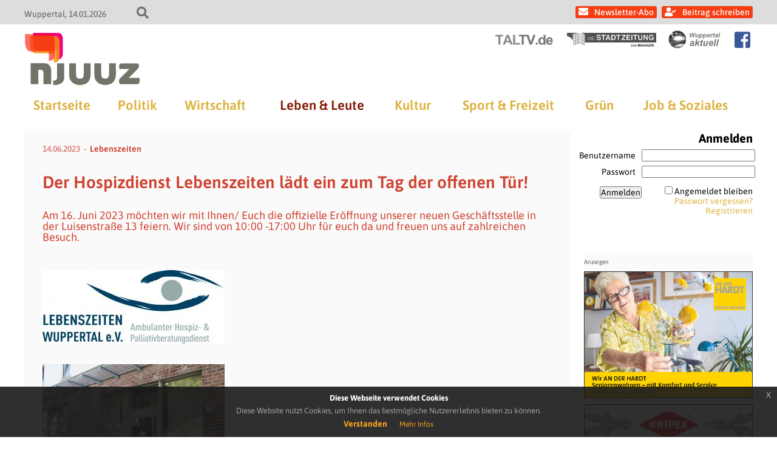

--- FILE ---
content_type: text/html; charset=UTF-8
request_url: https://www.njuuz.de/home/leute/der-hospizdienst-lebenszeiten-laedt-ein-zum-tag-der-offenen-tuer/
body_size: 17513
content:
<!doctype html>
<html lang="de" class="no-js">
<head>
    
    <title>njuuz - Der Hospizdienst Lebenszeiten lädt ein zum Tag der offenen Tür!</title>
	<meta charset="UTF-8" />
	<meta name="viewport" content="width=device-width, initial-scale=1" />

    
            <link rel="icon" type="image/png" href="https://www.njuuz.de/wp-content/themes/newsportal/images/njuuz/njuuz_favicon_192.png" sizes="192x192">
        <link rel="apple-touch-icon" href="https://www.njuuz.de/wp-content/themes/newsportal/images/njuuz/njuuz_favicon_192.png" sizes="180x180">
    
            <link rel="pingback" href="https://www.njuuz.de/xmlrpc.php">
    
    
<!-- The SEO Framework von Sybre Waaijer -->
<meta name="robots" content="max-snippet:-1,max-image-preview:standard,max-video-preview:-1" />
<link rel="canonical" href="https://www.njuuz.de/home/leute/der-hospizdienst-lebenszeiten-laedt-ein-zum-tag-der-offenen-tuer/" />
<meta name="description" content="Am 16. Juni 2023 möchten wir mit Ihnen/ Euch die offizielle Eröffnung unserer neuen Geschäftsstelle in der Luisenstraße 13 feiern. Wir sind von 10:00 -17:00…" />
<meta property="og:type" content="article" />
<meta property="og:locale" content="de_DE" />
<meta property="og:site_name" content="njuuz" />
<meta property="og:title" content="Der Hospizdienst Lebenszeiten lädt ein zum Tag der offenen Tür! | njuuz" />
<meta property="og:description" content="Am 16. Juni 2023 möchten wir mit Ihnen/ Euch die offizielle Eröffnung unserer neuen Geschäftsstelle in der Luisenstraße 13 feiern. Wir sind von 10:00 -17:00 Uhr für euch da und freuen uns auf…" />
<meta property="og:url" content="https://www.njuuz.de/home/leute/der-hospizdienst-lebenszeiten-laedt-ein-zum-tag-der-offenen-tuer/" />
<meta property="og:image" content="https://www.njuuz.de/wp-content/uploads/2023/06/logo_hospiz-300x121.jpg" />
<meta property="og:image" content="https://www.njuuz.de/wp-content/uploads/2023/06/luisenstr.13-300x225.jpg" />
<meta property="article:published_time" content="2023-06-14T11:57:23+00:00" />
<meta property="article:modified_time" content="2023-06-14T11:57:23+00:00" />
<meta name="twitter:card" content="summary_large_image" />
<meta name="twitter:title" content="Der Hospizdienst Lebenszeiten lädt ein zum Tag der offenen Tür! | njuuz" />
<meta name="twitter:description" content="Am 16. Juni 2023 möchten wir mit Ihnen/ Euch die offizielle Eröffnung unserer neuen Geschäftsstelle in der Luisenstraße 13 feiern. Wir sind von 10:00 -17:00 Uhr für euch da und freuen uns auf…" />
<meta name="twitter:image" content="https://www.njuuz.de/wp-content/uploads/2023/06/logo_hospiz-300x121.jpg" />
<script type="application/ld+json">{"@context":"https://schema.org","@graph":[{"@type":"WebSite","@id":"https://www.njuuz.de/#/schema/WebSite","url":"https://www.njuuz.de/","name":"njuuz","description":"Das Wuppertaler Nachrichtenmagazin","inLanguage":"de","potentialAction":{"@type":"SearchAction","target":{"@type":"EntryPoint","urlTemplate":"https://www.njuuz.de/search/{search_term_string}/"},"query-input":"required name=search_term_string"},"publisher":{"@type":"Organization","@id":"https://www.njuuz.de/#/schema/Organization","name":"njuuz","url":"https://www.njuuz.de/"}},{"@type":"WebPage","@id":"https://www.njuuz.de/home/leute/der-hospizdienst-lebenszeiten-laedt-ein-zum-tag-der-offenen-tuer/","url":"https://www.njuuz.de/home/leute/der-hospizdienst-lebenszeiten-laedt-ein-zum-tag-der-offenen-tuer/","name":"Der Hospizdienst Lebenszeiten lädt ein zum Tag der offenen Tür! | njuuz","description":"Am 16. Juni 2023 möchten wir mit Ihnen/ Euch die offizielle Eröffnung unserer neuen Geschäftsstelle in der Luisenstraße 13 feiern. Wir sind von 10:00 -17:00…","inLanguage":"de","isPartOf":{"@id":"https://www.njuuz.de/#/schema/WebSite"},"breadcrumb":{"@type":"BreadcrumbList","@id":"https://www.njuuz.de/#/schema/BreadcrumbList","itemListElement":[{"@type":"ListItem","position":1,"item":"https://www.njuuz.de/","name":"njuuz"},{"@type":"ListItem","position":2,"item":"https://www.njuuz.de/kategorie/home/","name":"Kategorie: Home"},{"@type":"ListItem","position":3,"item":"https://www.njuuz.de/kategorie/home/leute/","name":"Leben & Leute in Wuppertal | njuuz.de"},{"@type":"ListItem","position":4,"name":"Der Hospizdienst Lebenszeiten lädt ein zum Tag der offenen Tür!"}]},"potentialAction":{"@type":"ReadAction","target":"https://www.njuuz.de/home/leute/der-hospizdienst-lebenszeiten-laedt-ein-zum-tag-der-offenen-tuer/"},"datePublished":"2023-06-14T11:57:23+00:00","dateModified":"2023-06-14T11:57:23+00:00","author":{"@type":"Person","@id":"https://www.njuuz.de/#/schema/Person/e2d6870498a9b9d7ab7735814e311b9c","name":"Lebenszeiten","description":"Der ambulante Hospiz- und Palliativberatungsdienst Lebenszeiten ber&auml;t und begleitet Menschen mit einer schweren, oft lebensverk&uuml;rzenden Krankheit bis zum Lebensende. Im Mittelpunkt stehen dabei die Menschenw&uuml;rde und die individuellen Bed&uuml;rfnisse des..."}}]}</script>
<!-- / The SEO Framework von Sybre Waaijer | 4.70ms meta | 0.09ms boot -->

<link rel="alternate" type="application/rss+xml" title="njuuz &raquo; Der Hospizdienst Lebenszeiten lädt ein zum Tag der offenen Tür!-Kommentar-Feed" href="https://www.njuuz.de/home/leute/der-hospizdienst-lebenszeiten-laedt-ein-zum-tag-der-offenen-tuer/feed/" />
<link rel="alternate" title="oEmbed (JSON)" type="application/json+oembed" href="https://www.njuuz.de/wp-json/oembed/1.0/embed?url=https%3A%2F%2Fwww.njuuz.de%2Fhome%2Fleute%2Fder-hospizdienst-lebenszeiten-laedt-ein-zum-tag-der-offenen-tuer%2F" />
<link rel="alternate" title="oEmbed (XML)" type="text/xml+oembed" href="https://www.njuuz.de/wp-json/oembed/1.0/embed?url=https%3A%2F%2Fwww.njuuz.de%2Fhome%2Fleute%2Fder-hospizdienst-lebenszeiten-laedt-ein-zum-tag-der-offenen-tuer%2F&#038;format=xml" />
<style id='wp-img-auto-sizes-contain-inline-css' type='text/css'>
img:is([sizes=auto i],[sizes^="auto," i]){contain-intrinsic-size:3000px 1500px}
/*# sourceURL=wp-img-auto-sizes-contain-inline-css */
</style>
<style id='wp-emoji-styles-inline-css' type='text/css'>

	img.wp-smiley, img.emoji {
		display: inline !important;
		border: none !important;
		box-shadow: none !important;
		height: 1em !important;
		width: 1em !important;
		margin: 0 0.07em !important;
		vertical-align: -0.1em !important;
		background: none !important;
		padding: 0 !important;
	}
/*# sourceURL=wp-emoji-styles-inline-css */
</style>
<style id='wp-block-library-inline-css' type='text/css'>
:root{--wp-block-synced-color:#7a00df;--wp-block-synced-color--rgb:122,0,223;--wp-bound-block-color:var(--wp-block-synced-color);--wp-editor-canvas-background:#ddd;--wp-admin-theme-color:#007cba;--wp-admin-theme-color--rgb:0,124,186;--wp-admin-theme-color-darker-10:#006ba1;--wp-admin-theme-color-darker-10--rgb:0,107,160.5;--wp-admin-theme-color-darker-20:#005a87;--wp-admin-theme-color-darker-20--rgb:0,90,135;--wp-admin-border-width-focus:2px}@media (min-resolution:192dpi){:root{--wp-admin-border-width-focus:1.5px}}.wp-element-button{cursor:pointer}:root .has-very-light-gray-background-color{background-color:#eee}:root .has-very-dark-gray-background-color{background-color:#313131}:root .has-very-light-gray-color{color:#eee}:root .has-very-dark-gray-color{color:#313131}:root .has-vivid-green-cyan-to-vivid-cyan-blue-gradient-background{background:linear-gradient(135deg,#00d084,#0693e3)}:root .has-purple-crush-gradient-background{background:linear-gradient(135deg,#34e2e4,#4721fb 50%,#ab1dfe)}:root .has-hazy-dawn-gradient-background{background:linear-gradient(135deg,#faaca8,#dad0ec)}:root .has-subdued-olive-gradient-background{background:linear-gradient(135deg,#fafae1,#67a671)}:root .has-atomic-cream-gradient-background{background:linear-gradient(135deg,#fdd79a,#004a59)}:root .has-nightshade-gradient-background{background:linear-gradient(135deg,#330968,#31cdcf)}:root .has-midnight-gradient-background{background:linear-gradient(135deg,#020381,#2874fc)}:root{--wp--preset--font-size--normal:16px;--wp--preset--font-size--huge:42px}.has-regular-font-size{font-size:1em}.has-larger-font-size{font-size:2.625em}.has-normal-font-size{font-size:var(--wp--preset--font-size--normal)}.has-huge-font-size{font-size:var(--wp--preset--font-size--huge)}.has-text-align-center{text-align:center}.has-text-align-left{text-align:left}.has-text-align-right{text-align:right}.has-fit-text{white-space:nowrap!important}#end-resizable-editor-section{display:none}.aligncenter{clear:both}.items-justified-left{justify-content:flex-start}.items-justified-center{justify-content:center}.items-justified-right{justify-content:flex-end}.items-justified-space-between{justify-content:space-between}.screen-reader-text{border:0;clip-path:inset(50%);height:1px;margin:-1px;overflow:hidden;padding:0;position:absolute;width:1px;word-wrap:normal!important}.screen-reader-text:focus{background-color:#ddd;clip-path:none;color:#444;display:block;font-size:1em;height:auto;left:5px;line-height:normal;padding:15px 23px 14px;text-decoration:none;top:5px;width:auto;z-index:100000}html :where(.has-border-color){border-style:solid}html :where([style*=border-top-color]){border-top-style:solid}html :where([style*=border-right-color]){border-right-style:solid}html :where([style*=border-bottom-color]){border-bottom-style:solid}html :where([style*=border-left-color]){border-left-style:solid}html :where([style*=border-width]){border-style:solid}html :where([style*=border-top-width]){border-top-style:solid}html :where([style*=border-right-width]){border-right-style:solid}html :where([style*=border-bottom-width]){border-bottom-style:solid}html :where([style*=border-left-width]){border-left-style:solid}html :where(img[class*=wp-image-]){height:auto;max-width:100%}:where(figure){margin:0 0 1em}html :where(.is-position-sticky){--wp-admin--admin-bar--position-offset:var(--wp-admin--admin-bar--height,0px)}@media screen and (max-width:600px){html :where(.is-position-sticky){--wp-admin--admin-bar--position-offset:0px}}

/*# sourceURL=wp-block-library-inline-css */
</style><style id='global-styles-inline-css' type='text/css'>
:root{--wp--preset--aspect-ratio--square: 1;--wp--preset--aspect-ratio--4-3: 4/3;--wp--preset--aspect-ratio--3-4: 3/4;--wp--preset--aspect-ratio--3-2: 3/2;--wp--preset--aspect-ratio--2-3: 2/3;--wp--preset--aspect-ratio--16-9: 16/9;--wp--preset--aspect-ratio--9-16: 9/16;--wp--preset--color--black: #000000;--wp--preset--color--cyan-bluish-gray: #abb8c3;--wp--preset--color--white: #ffffff;--wp--preset--color--pale-pink: #f78da7;--wp--preset--color--vivid-red: #cf2e2e;--wp--preset--color--luminous-vivid-orange: #ff6900;--wp--preset--color--luminous-vivid-amber: #fcb900;--wp--preset--color--light-green-cyan: #7bdcb5;--wp--preset--color--vivid-green-cyan: #00d084;--wp--preset--color--pale-cyan-blue: #8ed1fc;--wp--preset--color--vivid-cyan-blue: #0693e3;--wp--preset--color--vivid-purple: #9b51e0;--wp--preset--gradient--vivid-cyan-blue-to-vivid-purple: linear-gradient(135deg,rgb(6,147,227) 0%,rgb(155,81,224) 100%);--wp--preset--gradient--light-green-cyan-to-vivid-green-cyan: linear-gradient(135deg,rgb(122,220,180) 0%,rgb(0,208,130) 100%);--wp--preset--gradient--luminous-vivid-amber-to-luminous-vivid-orange: linear-gradient(135deg,rgb(252,185,0) 0%,rgb(255,105,0) 100%);--wp--preset--gradient--luminous-vivid-orange-to-vivid-red: linear-gradient(135deg,rgb(255,105,0) 0%,rgb(207,46,46) 100%);--wp--preset--gradient--very-light-gray-to-cyan-bluish-gray: linear-gradient(135deg,rgb(238,238,238) 0%,rgb(169,184,195) 100%);--wp--preset--gradient--cool-to-warm-spectrum: linear-gradient(135deg,rgb(74,234,220) 0%,rgb(151,120,209) 20%,rgb(207,42,186) 40%,rgb(238,44,130) 60%,rgb(251,105,98) 80%,rgb(254,248,76) 100%);--wp--preset--gradient--blush-light-purple: linear-gradient(135deg,rgb(255,206,236) 0%,rgb(152,150,240) 100%);--wp--preset--gradient--blush-bordeaux: linear-gradient(135deg,rgb(254,205,165) 0%,rgb(254,45,45) 50%,rgb(107,0,62) 100%);--wp--preset--gradient--luminous-dusk: linear-gradient(135deg,rgb(255,203,112) 0%,rgb(199,81,192) 50%,rgb(65,88,208) 100%);--wp--preset--gradient--pale-ocean: linear-gradient(135deg,rgb(255,245,203) 0%,rgb(182,227,212) 50%,rgb(51,167,181) 100%);--wp--preset--gradient--electric-grass: linear-gradient(135deg,rgb(202,248,128) 0%,rgb(113,206,126) 100%);--wp--preset--gradient--midnight: linear-gradient(135deg,rgb(2,3,129) 0%,rgb(40,116,252) 100%);--wp--preset--font-size--small: 13px;--wp--preset--font-size--medium: 20px;--wp--preset--font-size--large: 36px;--wp--preset--font-size--x-large: 42px;--wp--preset--spacing--20: 0.44rem;--wp--preset--spacing--30: 0.67rem;--wp--preset--spacing--40: 1rem;--wp--preset--spacing--50: 1.5rem;--wp--preset--spacing--60: 2.25rem;--wp--preset--spacing--70: 3.38rem;--wp--preset--spacing--80: 5.06rem;--wp--preset--shadow--natural: 6px 6px 9px rgba(0, 0, 0, 0.2);--wp--preset--shadow--deep: 12px 12px 50px rgba(0, 0, 0, 0.4);--wp--preset--shadow--sharp: 6px 6px 0px rgba(0, 0, 0, 0.2);--wp--preset--shadow--outlined: 6px 6px 0px -3px rgb(255, 255, 255), 6px 6px rgb(0, 0, 0);--wp--preset--shadow--crisp: 6px 6px 0px rgb(0, 0, 0);}:where(.is-layout-flex){gap: 0.5em;}:where(.is-layout-grid){gap: 0.5em;}body .is-layout-flex{display: flex;}.is-layout-flex{flex-wrap: wrap;align-items: center;}.is-layout-flex > :is(*, div){margin: 0;}body .is-layout-grid{display: grid;}.is-layout-grid > :is(*, div){margin: 0;}:where(.wp-block-columns.is-layout-flex){gap: 2em;}:where(.wp-block-columns.is-layout-grid){gap: 2em;}:where(.wp-block-post-template.is-layout-flex){gap: 1.25em;}:where(.wp-block-post-template.is-layout-grid){gap: 1.25em;}.has-black-color{color: var(--wp--preset--color--black) !important;}.has-cyan-bluish-gray-color{color: var(--wp--preset--color--cyan-bluish-gray) !important;}.has-white-color{color: var(--wp--preset--color--white) !important;}.has-pale-pink-color{color: var(--wp--preset--color--pale-pink) !important;}.has-vivid-red-color{color: var(--wp--preset--color--vivid-red) !important;}.has-luminous-vivid-orange-color{color: var(--wp--preset--color--luminous-vivid-orange) !important;}.has-luminous-vivid-amber-color{color: var(--wp--preset--color--luminous-vivid-amber) !important;}.has-light-green-cyan-color{color: var(--wp--preset--color--light-green-cyan) !important;}.has-vivid-green-cyan-color{color: var(--wp--preset--color--vivid-green-cyan) !important;}.has-pale-cyan-blue-color{color: var(--wp--preset--color--pale-cyan-blue) !important;}.has-vivid-cyan-blue-color{color: var(--wp--preset--color--vivid-cyan-blue) !important;}.has-vivid-purple-color{color: var(--wp--preset--color--vivid-purple) !important;}.has-black-background-color{background-color: var(--wp--preset--color--black) !important;}.has-cyan-bluish-gray-background-color{background-color: var(--wp--preset--color--cyan-bluish-gray) !important;}.has-white-background-color{background-color: var(--wp--preset--color--white) !important;}.has-pale-pink-background-color{background-color: var(--wp--preset--color--pale-pink) !important;}.has-vivid-red-background-color{background-color: var(--wp--preset--color--vivid-red) !important;}.has-luminous-vivid-orange-background-color{background-color: var(--wp--preset--color--luminous-vivid-orange) !important;}.has-luminous-vivid-amber-background-color{background-color: var(--wp--preset--color--luminous-vivid-amber) !important;}.has-light-green-cyan-background-color{background-color: var(--wp--preset--color--light-green-cyan) !important;}.has-vivid-green-cyan-background-color{background-color: var(--wp--preset--color--vivid-green-cyan) !important;}.has-pale-cyan-blue-background-color{background-color: var(--wp--preset--color--pale-cyan-blue) !important;}.has-vivid-cyan-blue-background-color{background-color: var(--wp--preset--color--vivid-cyan-blue) !important;}.has-vivid-purple-background-color{background-color: var(--wp--preset--color--vivid-purple) !important;}.has-black-border-color{border-color: var(--wp--preset--color--black) !important;}.has-cyan-bluish-gray-border-color{border-color: var(--wp--preset--color--cyan-bluish-gray) !important;}.has-white-border-color{border-color: var(--wp--preset--color--white) !important;}.has-pale-pink-border-color{border-color: var(--wp--preset--color--pale-pink) !important;}.has-vivid-red-border-color{border-color: var(--wp--preset--color--vivid-red) !important;}.has-luminous-vivid-orange-border-color{border-color: var(--wp--preset--color--luminous-vivid-orange) !important;}.has-luminous-vivid-amber-border-color{border-color: var(--wp--preset--color--luminous-vivid-amber) !important;}.has-light-green-cyan-border-color{border-color: var(--wp--preset--color--light-green-cyan) !important;}.has-vivid-green-cyan-border-color{border-color: var(--wp--preset--color--vivid-green-cyan) !important;}.has-pale-cyan-blue-border-color{border-color: var(--wp--preset--color--pale-cyan-blue) !important;}.has-vivid-cyan-blue-border-color{border-color: var(--wp--preset--color--vivid-cyan-blue) !important;}.has-vivid-purple-border-color{border-color: var(--wp--preset--color--vivid-purple) !important;}.has-vivid-cyan-blue-to-vivid-purple-gradient-background{background: var(--wp--preset--gradient--vivid-cyan-blue-to-vivid-purple) !important;}.has-light-green-cyan-to-vivid-green-cyan-gradient-background{background: var(--wp--preset--gradient--light-green-cyan-to-vivid-green-cyan) !important;}.has-luminous-vivid-amber-to-luminous-vivid-orange-gradient-background{background: var(--wp--preset--gradient--luminous-vivid-amber-to-luminous-vivid-orange) !important;}.has-luminous-vivid-orange-to-vivid-red-gradient-background{background: var(--wp--preset--gradient--luminous-vivid-orange-to-vivid-red) !important;}.has-very-light-gray-to-cyan-bluish-gray-gradient-background{background: var(--wp--preset--gradient--very-light-gray-to-cyan-bluish-gray) !important;}.has-cool-to-warm-spectrum-gradient-background{background: var(--wp--preset--gradient--cool-to-warm-spectrum) !important;}.has-blush-light-purple-gradient-background{background: var(--wp--preset--gradient--blush-light-purple) !important;}.has-blush-bordeaux-gradient-background{background: var(--wp--preset--gradient--blush-bordeaux) !important;}.has-luminous-dusk-gradient-background{background: var(--wp--preset--gradient--luminous-dusk) !important;}.has-pale-ocean-gradient-background{background: var(--wp--preset--gradient--pale-ocean) !important;}.has-electric-grass-gradient-background{background: var(--wp--preset--gradient--electric-grass) !important;}.has-midnight-gradient-background{background: var(--wp--preset--gradient--midnight) !important;}.has-small-font-size{font-size: var(--wp--preset--font-size--small) !important;}.has-medium-font-size{font-size: var(--wp--preset--font-size--medium) !important;}.has-large-font-size{font-size: var(--wp--preset--font-size--large) !important;}.has-x-large-font-size{font-size: var(--wp--preset--font-size--x-large) !important;}
/*# sourceURL=global-styles-inline-css */
</style>

<style id='classic-theme-styles-inline-css' type='text/css'>
/*! This file is auto-generated */
.wp-block-button__link{color:#fff;background-color:#32373c;border-radius:9999px;box-shadow:none;text-decoration:none;padding:calc(.667em + 2px) calc(1.333em + 2px);font-size:1.125em}.wp-block-file__button{background:#32373c;color:#fff;text-decoration:none}
/*# sourceURL=/wp-includes/css/classic-themes.min.css */
</style>
<link rel='stylesheet' id='crp-style-text-only-css' href='https://www.njuuz.de/wp-content/plugins/contextual-related-posts/css/text-only.min.css?ver=4.1.0' type='text/css' media='all' />
<link rel='stylesheet' id='fontawesome-css' href='https://www.njuuz.de/wp-content/themes/newsportal/plugin/fontawesome/css/all.css?ver=6.9' type='text/css' media='all' />
<link rel='stylesheet' id='cookiehinweis-css' href='https://www.njuuz.de/wp-content/themes/newsportal/plugin/cookiebanner/jquery-eu-cookie-law-popup.css?ver=6.9' type='text/css' media='all' />
<link rel='stylesheet' id='slick-css' href='https://www.njuuz.de/wp-content/themes/newsportal/plugin/flexslider/flexslider.css?ver=6.9' type='text/css' media='all' />
<link rel='stylesheet' id='basis-css' href='https://www.njuuz.de/wp-content/themes/newsportal/css/basis_241018.css?ver=6.9' type='text/css' media='all' />
<link rel='stylesheet' id='basis1200-css' href='https://www.njuuz.de/wp-content/themes/newsportal/css/basis-1200.css?ver=6.9' type='text/css' media='all' />
<link rel='stylesheet' id='basis1024-css' href='https://www.njuuz.de/wp-content/themes/newsportal/css/basis-1024.css?ver=6.9' type='text/css' media='all' />
<link rel='stylesheet' id='basis768-css' href='https://www.njuuz.de/wp-content/themes/newsportal/css/basis-768.css?ver=6.9' type='text/css' media='all' />
<link rel='stylesheet' id='njuuzbasis-css' href='https://www.njuuz.de/wp-content/themes/newsportal/css/njuuz-basis.css?ver=6.9' type='text/css' media='all' />
<link rel='stylesheet' id='newsletter-css' href='https://www.njuuz.de/wp-content/plugins/newsletter/style.css?ver=9.1.0' type='text/css' media='all' />
<link rel='stylesheet' id='login-with-ajax-css' href='https://www.njuuz.de/wp-content/plugins/login-with-ajax/templates/widget.css?ver=4.5.1' type='text/css' media='all' />
<script type="text/javascript" src="https://www.njuuz.de/wp-includes/js/jquery/jquery.min.js?ver=3.7.1" id="jquery-core-js"></script>
<script type="text/javascript" src="https://www.njuuz.de/wp-includes/js/jquery/jquery-migrate.min.js?ver=3.4.1" id="jquery-migrate-js"></script>
<script type="text/javascript" src="https://www.njuuz.de/wp-content/themes/newsportal/plugin/cookiebanner/jquery-eu-cookie-law-popup.js?ver=6.9" id="cookiehinweis-js"></script>
<script type="text/javascript" src="https://www.njuuz.de/wp-content/themes/newsportal/plugin/flexslider/jquery.flexslider-min.js?ver=6.9" id="flexslider-js"></script>
<script type="text/javascript" src="https://www.njuuz.de/wp-content/themes/newsportal/plugin/backgroundify/backgroundify.min.js?ver=6.9" id="backgroundify-js"></script>
<script type="text/javascript" src="https://www.njuuz.de/wp-content/themes/newsportal/js/basis.js?ver=6.9" id="basis-js"></script>
<script type="text/javascript" src="https://www.njuuz.de/wp-content/themes/newsportal/js/anzeigen.js?ver=6.9" id="anzeigen-js"></script>
<script type="text/javascript" id="login-with-ajax-js-extra">
/* <![CDATA[ */
var LWA = {"ajaxurl":"https://www.njuuz.de/wp-admin/admin-ajax.php","off":""};
//# sourceURL=login-with-ajax-js-extra
/* ]]> */
</script>
<script type="text/javascript" src="https://www.njuuz.de/wp-content/plugins/login-with-ajax/templates/login-with-ajax.legacy.min.js?ver=4.5.1" id="login-with-ajax-js"></script>
<script type="text/javascript" src="https://www.njuuz.de/wp-content/plugins/login-with-ajax/ajaxify/ajaxify.min.js?ver=4.5.1" id="login-with-ajax-ajaxify-js"></script>
<link rel="https://api.w.org/" href="https://www.njuuz.de/wp-json/" /><link rel="alternate" title="JSON" type="application/json" href="https://www.njuuz.de/wp-json/wp/v2/posts/81480" /><link rel="EditURI" type="application/rsd+xml" title="RSD" href="https://www.njuuz.de/xmlrpc.php?rsd" />
<style type="text/css">.recentcomments a{display:inline !important;padding:0 !important;margin:0 !important;}</style>
    <script>
        jQuery(document).ready(function() {
            var cookiePolicyUrl = '/datenschutzerklaerung';
            var popupTitle = 'Diese Webseite verwendet Cookies';
            var popupText = 'Diese Website nutzt Cookies, um Ihnen das bestmögliche Nutzererlebnis bieten zu können.';
            var buttonContinueTitle = 'Verstanden';
            var buttonLearnmoreTitle = 'Mehr Infos';

            jQuery(document).euCookieLawPopup().init({
                cookiePolicyUrl : cookiePolicyUrl,
                popupPosition : 'bottom',
                colorStyle : 'default',
                compactStyle : false,
                popupTitle : popupTitle,
                popupText : popupText,
                buttonContinueTitle : buttonContinueTitle,
                buttonLearnmoreTitle : buttonLearnmoreTitle,
                buttonLearnmoreOpenInNewWindow : false,
                agreementExpiresInDays : 1,
                autoAcceptCookiePolicy : false,
                htmlMarkup : null
            });
        });
    </script>
</head>

<body class="wp-singular post-template-default single single-post postid-81480 single-format-standard wp-theme-newsportal">

    <div id="top-header">
        <div class="inner">
            <div id="top-header-info-left">
                <span class="location">Wuppertal</span>
                <span class="date">14.01.2026</span>
                <div id="search-toggle"></div>
            </div>


            <div id="top-header-info-right">
            <div id="header-navigation">

                                            <a class="newsletter_link" href="https://www.njuuz.de/newsletter">Newsletter-Abo</a>
                            <a class="login_link" href="https://www.njuuz.de/wp-admin">Beitrag schreiben</a>
                                    </div>
            </div>

            <form role="search" method="get" id="searchform" class="searchform" action="https://www.njuuz.de/">
				<div>
					<label class="screen-reader-text" for="s">Suche nach:</label>
					<input type="text" value="" name="s" id="s" />
					<input type="submit" id="searchsubmit" value="Suchen" />
				</div>
			</form>        </div>
    </div>

    <header id="header" class="clearfix" role="header">

        <div class="inner">

            
            <div id="header-sublogo">
                                        <a href="https://www.taltv.de" class="taltv" target="_blank">
                            <img src="https://www.njuuz.de/wp-content/themes/newsportal/images/taltv/taltv_logo_header_light.png" alt="taltv" />
                        </a>
                                            <a href="https://www.diestadtzeitung.de" class="stadtzeitung" target="_blank">
                            <img src="https://www.njuuz.de/wp-content/themes/newsportal/images/stadtzeitung/stadtzeitung_logo_header_light.jpg" alt="stadtzeitung" />
                        </a>
                                            <a href="https://www.wuppertal-aktuell.com" class="wuppertal-aktuell" target="_blank">
                            <img src="https://www.njuuz.de/wp-content/themes/newsportal/images/wuppertal-aktuell/wuppertal-aktuell_logo_header_light.png" alt="wuppertal-aktuell" />
                        </a>
                                        <a href="https://www.facebook.com/njuuz.wuppertal" class="facebook_icon" target="_blank"></a>
                                </div>

            <div id="header-logo">
                <a href="https://www.njuuz.de/">
                    <img src="https://www.njuuz.de/wp-content/themes/newsportal/images/njuuz/njuuz_logo_header.png" alt="njuuz" />
                </a>
            </div>

            <div id="navi-toggle"></div>

            <nav id="main-navigation" role="navigation">
                <ul id="menu-hauptmenue" class="menu"><li id="menu-item-50408" class="menu-item menu-item-type-custom menu-item-object-custom menu-item-50408"><a href="/">Startseite</a></li>
<li id="menu-item-50409" class="menu-item menu-item-type-taxonomy menu-item-object-category menu-item-50409"><a href="https://www.njuuz.de/kategorie/home/politik/">Politik</a></li>
<li id="menu-item-50410" class="menu-item menu-item-type-taxonomy menu-item-object-category menu-item-50410"><a href="https://www.njuuz.de/kategorie/home/wirtschaft/">Wirtschaft</a></li>
<li id="menu-item-50411" class="menu-item menu-item-type-taxonomy menu-item-object-category current-post-ancestor current-menu-parent current-post-parent menu-item-50411"><a href="https://www.njuuz.de/kategorie/home/leute/">Leben &amp; Leute</a></li>
<li id="menu-item-50412" class="menu-item menu-item-type-taxonomy menu-item-object-category menu-item-50412"><a href="https://www.njuuz.de/kategorie/home/kultur/">Kultur</a></li>
<li id="menu-item-50413" class="menu-item menu-item-type-taxonomy menu-item-object-category menu-item-50413"><a href="https://www.njuuz.de/kategorie/home/sport/">Sport &amp; Freizeit</a></li>
<li id="menu-item-50414" class="menu-item menu-item-type-taxonomy menu-item-object-category menu-item-50414"><a href="https://www.njuuz.de/kategorie/home/gruen/">Grün</a></li>
<li id="menu-item-50415" class="menu-item menu-item-type-taxonomy menu-item-object-category menu-item-50415"><a href="https://www.njuuz.de/kategorie/home/job/">Job &amp; Soziales</a></li>
</ul>            </nav>



        </div>

    </header>



    <div id="wrapper" class="clearfix">
    <main class="singlepage" role="main">

        <div class="content-part">

            <div class="content">
                
<article id="post-81480" class="post-81480 post type-post status-publish format-standard hentry category-leute">

    <div class="singlepage-content">

        <div class="top-box">
            <div class="info-box">
                <p><span class="date">14.06.2023</span><a href="https://www.njuuz.de/author/lebenszeiten/" class="author" rel="author">Lebenszeiten</a></p>
            </div>

                    </div>


        <h1 class="title">Der Hospizdienst Lebenszeiten lädt ein zum Tag der offenen Tür!</h1>
        <p class="teaser">Am 16. Juni 2023 möchten wir mit Ihnen/ Euch die offizielle Eröffnung unserer neuen Geschäftsstelle in der Luisenstraße 13 feiern.
Wir sind von 10:00 -17:00 Uhr für euch da und freuen uns auf zahlreichen Besuch.
</p>

        
        <div class="content-box">

            <p><img decoding="async" src="https://www.njuuz.de/wp-content/uploads/2023/06/logo_hospiz-300x121.jpg" alt="" width="300" height="121" class="aligncenter size-medium wp-image-81481" /><br />
<img fetchpriority="high" decoding="async" src="https://www.njuuz.de/wp-content/uploads/2023/06/luisenstr.13-300x225.jpg" alt="" width="300" height="225" class="aligncenter size-medium wp-image-81489" /></p><div class="anzeigen-box anzeigen-box-horizontal anzahl-2"><div class="anzeigen-banner anzeigen-banner-rectangle "><a class="bild-banner" href="/itrium/ad.php?b=GWG&k=rectangle&u=https://www.an-der-hardt.de/" target="_blank" style="padding-bottom: 74.91%;"><div class="bild-banner-image-container" style="background-image: url('https://www.njuuz.de/itrium/anzeigen/rectangle/gwg_hardt.jpg');"></div></a></div><div class="anzeigen-banner anzeigen-banner-rectangle "><div class="html-banner knipex-ad-jobs-box" style="background-color: #fff; font-size: 12px; font-family: Arial; text-align: left; padding: 12px 0; position: relative; height: 180px;">
	<a href="https://www.knipex.de/stellenangebote" target="_blank" class="knipex-banner" style="display: inline-block; width: 100%; height: 40px; background: url('/itrium/anzeigen/rectangle/knipex/knipex_anzeige_logo_zange.png') no-repeat center center; background-size: auto; background-size: 100% auto; margin-bottom: 15px;"></a>
	<div class="headline" style="font-weight: bold; padding: 0 10px; color: #737374; margin-bottom: 5px; font-size: 12px;">Aktuelle Stellenangebote:</div>
	
	<div class="stellen-box" style="padding: 0 10px; height: 65px; position: absolute; overflow: hidden; width: calc(100% - 20px);">
		<a href="https://www.knipex.de/stellenangebote" target="_blang" style="position: absolute; height: auto; text-decoration: none; color: #004faf; font-weight: bold; font-size: 12px;"><span class="raquo" style="font-size: 14px; margin-right: 5px;">&raquo;</span>Alle Stellen bei KNIPEX</a>
	</div>
	
	<a href="https://www.knipex.de/stellenangebote" target="_blank" class="footer-box" style="padding-top: 15px; bottom: 15px; background: url('/itrium/anzeigen/rectangle/knipex/knipex_anzeige_claim.png') no-repeat center bottom; height: 20px; background-size: 100% auto; position: absolute; width: 100%;"></a>
</div>

		
</div><div class="anzeigen-banner anzeigen-banner-rectangle "><a class="bild-banner" href="/itrium/ad.php?b=FMI&k=rectangle&u=https://www.facebook.com/Immobilienkompetenz/" target="_blank" style="padding-bottom: 73.91%;"><div class="bild-banner-image-container" style="background-image: url('https://www.njuuz.de/itrium/anzeigen/rectangle/fmi_quadrat.gif');"></div></a></div><div class="anzeigen-banner anzeigen-banner-rectangle "><a class="bild-banner" href="/itrium/ad.php?b=itrium&k=rectangle&u=https://www.itrium.de/index.php/de/kontakt.html" target="_blank" style="padding-bottom: 72.46%;"><div class="bild-banner-image-container" style="background-image: url('https://www.njuuz.de/itrium/anzeigen/rectangle/itrium_V2.gif');"></div></a></div></div>
<p><strong>Herzliche Einladung zu unserem Tag der offenen Tür am Freitag, den 16. Juni 2023 von 10:00-17:00 Uhr.</strong><em><br />
Nachdem wir schon im Februar umgezogen sind, brauchten wir eine Zeit um uns einzurichten.<br />
Nun möchten wir unsere neue Geschäftsstelle der Öffentlichkeit vorstellen.<br />
Programm:<br />
•	10:00 Uhr die Theatergruppe WIR verteilt Luftballons mit Einladungen in der Fußgängerzone<br />
•	11:00 Uhr offizielle Eröffnung durch Bürgermeister Fragemann<br />
•	12:00 Uhr 1. Film: Was ist Hospizarbeit?<br />
•	13:30 Uhr 2. Film: Komplimente<br />
•	14:30 Uhr 3. Film: Was sammelst du in deinem Leben?<br />
•	15:30 Uhr 4. Film: Welcher unerfüllte Wunsch begleitet dich? </p>
<p>Zwischen den Programmpunkten wird es musikalische Einlagen geben. </p>
<p><strong>Wir wollen gemeinsam ins Gespräch kommen, etwas Essen und Trinken und auch den einen oder anderen Programmpunkt miteinander erleben.<br />
Kommt vorbei und freut Euch mit uns über unsere neue Geschäftsstelle!</p>
<p>Euer Hospizteam von Lebenszeiten</strong></em></p>
<div class="crp_related     crp-text-only"><h2>Ähnliche Beiträge:</h2><ul><li><a href="https://www.njuuz.de/home/leute/trauer-ist-keine-krankheit/"     class="crp_link post-94108"><span class="crp_title">Trauer ist keine Krankheit!</span></a></li><li><a href="https://www.njuuz.de/home/leute/bestsellerautorin-liest-fuer-die-caritas-hospizarbeit/"     class="crp_link post-99306"><span class="crp_title">Bestsellerautorin liest für die Caritas-Hospizarbeit</span></a></li><li><a href="https://www.njuuz.de/home/leute/der-hospizdienst-lebenszeiten-wuppertal-e-v-laedt-alle-interessierten-am-11-10-2025-zu-einem-letzte-hilfe-kurs-ein/"     class="crp_link post-99326"><span class="crp_title">Der Hospizdienst Lebenszeiten Wuppertal e. V. lädt alle Interessierten am 11.10.2025 zu einem "Letzte Hilfe Kurs" ein!</span></a></li><li><a href="https://www.njuuz.de/home/leute/gemeinsam-durchs-sommersemester/"     class="crp_link post-95579"><span class="crp_title">Gemeinsam durchs Sommersemester</span></a></li><li><a href="https://www.njuuz.de/home/leute/der-hospizdienst-lebenszeiten-wuppertal-e-v-startet-einen-neuen-befaehigungskurs-am-20-04-2023/"     class="crp_link post-78067"><span class="crp_title">Der Hospizdienst Lebenszeiten Wuppertal e. V. startet einen neuen Befähigungskurs am 26.01.2026</span></a></li><li><a href="https://www.njuuz.de/home/leute/nhe-schenken-gegen-die-unruhe/"     class="crp_link post-96347"><span class="crp_title">Nähe schenken gegen die Unruhe</span></a></li></ul><div class="crp_clear"></div></div>        </div>


                    <div class="anzeigen-box anzeigen-box-horizontal anzahl-4">
                <div class="anzeigen-banner anzeigen-banner-kleinanzeige "><a class="bild-banner" href="/itrium/ad.php?b=Die Linke&k=kleinanzeige&u=https://www.die-linke-wuppertal.de/" target="_blank" style="padding-bottom: 72.73%;"><div class="bild-banner-image-container" style="background-image: url('https://www.njuuz.de/itrium/anzeigen/kleinanzeige/die_linke_gerecht.jpg');"></div></a></div><div class="anzeigen-banner anzeigen-banner-kleinanzeige "><a class="bild-banner" href="/itrium/ad.php?b=Patenprojekt&k=kleinanzeige&u=http://www.patenprojekt.de/" target="_blank" style="padding-bottom: 72.73%;"><div class="bild-banner-image-container" style="background-image: url('https://www.njuuz.de/itrium/anzeigen/kleinanzeige/fueller/patenprojekt.png');"></div></a></div><div class="anzeigen-banner anzeigen-banner-kleinanzeige "><a class="bild-banner" href="/itrium/ad.php?b=Nordstadt&k=kleinanzeige&u=http://www.nord-stadt.de/" target="_blank" style="padding-bottom: 72.73%;"><div class="bild-banner-image-container" style="background-image: url('https://www.njuuz.de/itrium/anzeigen/kleinanzeige/fueller/nordstadtde.png');"></div></a></div><div class="anzeigen-banner anzeigen-banner-kleinanzeige "><a class="bild-banner" href="/itrium/ad.php?b=Wuppertal aktiv&k=kleinanzeige&u=http://www.wuppertal-aktiv.de/" target="_blank" style="padding-bottom: 72.73%;"><div class="bild-banner-image-container" style="background-image: url('https://www.njuuz.de/itrium/anzeigen/kleinanzeige/fueller/wuppertalaktiv24.jpg');"></div></a></div>            </div>
        
        <div class="weiter-box">
            <p class="weiter-mit">Weiter mit:</p>
            <div class="next-article-raster">
                                        <div class="next-article"><article id="post-" class="post-81480 post type-post status-publish format-standard hentry category-leute">
    <a href="https://www.njuuz.de/home/leute/schnelle-hilfe-bei-ueberschuldung-ueberschuldungsrisiko-inflation/"  class="overlay">
        <div class="image background-image" style="background-image: url('https://www.njuuz.de/wp-content/uploads/2021/10/logo_nrw_600_dpi_vertikal-300x111.jpg');">
        </div>
        <div class="content">
            <h3 class="entry-header">Schnelle Hilfe bei Überschuldung &#8211; Überschuldungsrisiko Inflation</h3>
        </div>
    </a>
</article>
                        </div>
                                                        <div class="next-article"><article id="post-" class="post-81480 post type-post status-publish format-standard hentry category-leute">
    <a href="https://www.njuuz.de/home/leute/aktionswoche-schuldnerberatung-2023-mit-informationsstand-in-barmen/"  class="overlay">
        <div class="image background-image" style="background-image: url('https://www.njuuz.de/wp-content/uploads/2023/06/20230612_184203-1024x292.jpg');">
        </div>
        <div class="content">
            <h3 class="entry-header">Aktionswoche Schuldnerberatung 2023 mit Informationsstand in Barmen</h3>
        </div>
    </a>
</article>
                        </div>
                                
                <div class="next-article">
                    

<article class="mediengruppe-news mediengruppe-news-taltv">
    <div class="inner">
        <a class="mediengruppe-news-title" href="https://www.taltv.de" target="_blank">
            <p>Aktuell auf</p>
            <div class="mediengruppe-news-logo"></div>
        </a>
                    <div class="iframe-outer-box">
                <div class="iframe-container">
                    <iframe src="https://camserver.itrium.de/cam.htm?cn=altermarkt" scrolling="no" frameborder="0"></iframe>
                </div>
            </div>
            </div>
</article>
                </div>
            </div>

                            <p><a href="https://www.njuuz.de/kategorie/home/leute/">der Rubrik Leben &amp; Leute</a></p>
            
        </div>



    </div>

</article><!-- #post-81480 -->            </div>

            <div class="rechte-spalte">
                <div class="widget-header-rechts-box">
                                            <div class="widget-header-rechts"><h2 class="widgettitle"><span class="lwa-title">Anmelden</span></h2>
	<div class="lwa lwa-default">        <form class="lwa-form" action="https://www.njuuz.de/wp-login.php?template=default" method="post">
        	<div>
        	<span class="lwa-status"></span>
            <table>
                <tr class="lwa-username">
                    <td class="lwa-username-label">
                        <label>Benutzername</label>
                    </td>
                    <td class="lwa-username-input">
                        <input type="text" name="log" />
                    </td>
                </tr>
                <tr class="lwa-password">
                    <td class="lwa-password-label">
                        <label>Passwort</label>
                    </td>
                    <td class="lwa-password-input">
                        <input type="password" name="pwd" />
                    </td>
                </tr>
                <tr><td colspan="2"></td></tr>
                <tr class="lwa-submit">
                    <td class="lwa-submit-button">
                        <input type="submit" name="wp-submit" id="lwa_wp-submit" value="Anmelden" tabindex="100" />
                        <input type="hidden" name="lwa_profile_link" value="1" />
                        <input type="hidden" name="login-with-ajax" value="login" />
						                    </td>
                    <td class="lwa-submit-links">
                        <input name="rememberme" type="checkbox" class="lwa-rememberme" value="forever" /> <label>Angemeldet bleiben</label>
                        <br />
												<a class="lwa-links-remember" href="https://www.njuuz.de/wp-login.php?action=lostpassword&#038;template=default" title="Passwort vergessen und wiederherstellen">Passwort vergessen?</a>
						                        						<br />
						<a href="https://www.njuuz.de/wp-login.php?action=register&#038;template=default" class="lwa-links-register lwa-links-modal">Registrieren</a>
                                            </td>
                </tr>
            </table>
            </div>
        </form>
                <form class="lwa-remember" action="https://www.njuuz.de/wp-login.php?action=lostpassword&#038;template=default" method="post" style="display:none;">
        	<div>
        	<span class="lwa-status"></span>
            <table>
                <tr>
                    <td>
                        <strong>Vergessenes Passwort</strong>         
                    </td>
                </tr>
                <tr>
                    <td class="lwa-remember-email">  
                                                <input type="text" name="user_login" class="lwa-user-remember" value="Gib deinen Benutzernamen oder deine E-Mail-Adresse ein" onfocus="if(this.value == 'Gib deinen Benutzernamen oder deine E-Mail-Adresse ein'){this.value = '';}" onblur="if(this.value == ''){this.value = 'Gib deinen Benutzernamen oder deine E-Mail-Adresse ein'}" />
                                            </td>
                </tr>
                <tr>
                    <td class="lwa-remember-buttons">
                        <input type="submit" value="Neues Passwort erhalten" class="lwa-button-remember" />
                        <a href="#" class="lwa-links-remember-cancel">Abbrechen</a>
                        <input type="hidden" name="login-with-ajax" value="remember" />
                    </td>
                </tr>
            </table>
            </div>
        </form>
        				<div class="lwa-register lwa-register-default lwa-modal" style="display:none;">
			<h4>Für diese Website registrieren</h4>
			<p><em class="lwa-register-tip">Ein Passwort wird dir per E-Mail zugeschickt.</em></p>
			<form class="lwa-register-form" action="https://www.njuuz.de/wp-login.php?action=register&#038;template=default" method="post">
				<div>
				<span class="lwa-status"></span>
				<p class="lwa-username">
					<label>Benutzername<br />
					<input type="text" name="user_login" id="user_login" class="input" size="20" tabindex="10" /></label>
				</p>
				<p class="lwa-email">
					<label>E-Mail-Adresse<br />
					<input type="text" name="user_email" id="user_email" class="input" size="25" tabindex="20" /></label>
				</p>
				
<p id="user_email2-p"><label id="user_email2-label" for="user_email2">E-Mail-Bestätigung<br /><input type="text" autocomplete="off" name="user_email2" id="user_email2" class="input" value=""/></label></p><p><label><input type="checkbox" value="1" name="newsletter">Zum njuuzletter anmelden</label></p><p class="register-form-captcha">
                <label><b>Captcha </b><span class="required">*</span></label>
                <div style="clear:both;"></div><div style="clear:both;"></div><img src="[data-uri]" width="100"><label>Geben Sie den obigen Text ein:</label>
                <input id="captcha_code" name="captcha_code" size="15" type="text" />
                </p>								<p class="submit">
					<input type="submit" name="wp-submit" id="wp-submit" class="button-primary" value="Registrieren" tabindex="100" />
				</p>
		        <input type="hidden" name="login-with-ajax" value="register" />
		        </div>
			</form>
		</div>
			</div></div>                                    </div>

                <div class="right-column-content">
                    <div class="right-column-inner">

                        <!-- Deaktiviert RL 09/2023
                        <div class="banner-fix">
                            <h2>die &gt;itrium-Mediengruppe:</h2>
                            <div class="banner-fix-bannerbox">
                                <a class="fix-banner mediengruppe-njuuz-banner" href="https://www.njuuz.de" target="_blank">
                                    <div class="image"></div>
                                    <p class="label">njuuz - Aktuelle Nachrichten aus Wuppertal</p>
                                </a>
                                <a class="fix-banner mediengruppe-stadtzeitung-banner" href="https://www.die-stadtzeitung.de" target="_blank">
                                    <div class="image"></div>
                                    <p class="label">Die Stadtzeitung - Das Wuppertaler Nachrichtenmagazin</p>
                                </a>
                                <a class="fix-banner mediengruppe-taltv-banner" href="https://www.taltv.de" target="_blank">
                                    <div class="image"></div>
                                    <p class="label">TALTV - Das WebTV für Wuppertaler</p>
                                </a>
                                <a class="fix-banner mediengruppe-wuppertal-aktuell-banner" href="https://www.wuppertal-aktuell.com" target="_blank">
                                    <div class="image"></div>
                                    <p class="label">wuppertal-aktuell - Aktuelle Blaulicht-Nachrichten</p>
                                </a>
                            </div>
                        </div>
                        -->

                        <div class="anzeigen-box anzeigen-box-horizontal anzahl-1" id="anzeigen-box-rechtespalte">
                                                            <div class="anzeigen-banner anzeigen-banner-rectangle "><a class="bild-banner" href="/itrium/ad.php?b=GWG&k=rectangle&u=https://www.an-der-hardt.de/" target="_blank" style="padding-bottom: 74.91%;"><div class="bild-banner-image-container" style="background-image: url('https://www.njuuz.de/itrium/anzeigen/rectangle/gwg_hardt.jpg');"></div></a></div><div class="anzeigen-banner anzeigen-banner-rectangle "><div class="html-banner knipex-ad-jobs-box" style="background-color: #fff; font-size: 12px; font-family: Arial; text-align: left; padding: 12px 0; position: relative; height: 180px;">
	<a href="https://www.knipex.de/stellenangebote" target="_blank" class="knipex-banner" style="display: inline-block; width: 100%; height: 40px; background: url('/itrium/anzeigen/rectangle/knipex/knipex_anzeige_logo_zange.png') no-repeat center center; background-size: auto; background-size: 100% auto; margin-bottom: 15px;"></a>
	<div class="headline" style="font-weight: bold; padding: 0 10px; color: #737374; margin-bottom: 5px; font-size: 12px;">Aktuelle Stellenangebote:</div>
	
	<div class="stellen-box" style="padding: 0 10px; height: 65px; position: absolute; overflow: hidden; width: calc(100% - 20px);">
		<a href="https://www.knipex.de/stellenangebote" target="_blang" style="position: absolute; height: auto; text-decoration: none; color: #004faf; font-weight: bold; font-size: 12px;"><span class="raquo" style="font-size: 14px; margin-right: 5px;">&raquo;</span>Alle Stellen bei KNIPEX</a>
	</div>
	
	<a href="https://www.knipex.de/stellenangebote" target="_blank" class="footer-box" style="padding-top: 15px; bottom: 15px; background: url('/itrium/anzeigen/rectangle/knipex/knipex_anzeige_claim.png') no-repeat center bottom; height: 20px; background-size: 100% auto; position: absolute; width: 100%;"></a>
</div>

		
</div><div class="anzeigen-banner anzeigen-banner-rectangle "><a class="bild-banner" href="/itrium/ad.php?b=FMI&k=rectangle&u=https://www.facebook.com/Immobilienkompetenz/" target="_blank" style="padding-bottom: 73.91%;"><div class="bild-banner-image-container" style="background-image: url('https://www.njuuz.de/itrium/anzeigen/rectangle/fmi_quadrat.gif');"></div></a></div><div class="anzeigen-banner anzeigen-banner-rectangle "><a class="bild-banner" href="/itrium/ad.php?b=itrium&k=rectangle&u=https://www.itrium.de/index.php/de/kontakt.html" target="_blank" style="padding-bottom: 72.46%;"><div class="bild-banner-image-container" style="background-image: url('https://www.njuuz.de/itrium/anzeigen/rectangle/itrium_V2.gif');"></div></a></div>                            
                            
                                                        <div class="anzeigen-banner anzeigen-banner-rectangle banner-hidden"><a class="bild-banner" href="/itrium/ad.php?b=saninahet&k=rectangle&u=https://www.etsy.com/de/shop/Saninaeht" target="_blank" style="padding-bottom: 72.46%;"><div class="bild-banner-image-container" style="" data-img="https://www.njuuz.de/itrium/anzeigen/rectangle/saninaeht_banner_gross.png"></div></a></div><div class="anzeigen-banner anzeigen-banner-rectangle banner-hidden"><a class="bild-banner" href="/itrium/ad.php?b=sagmalwuppertal&k=rectangle&u=https://www.sagmalwuppertal.de" target="_blank" style="padding-bottom: 72.46%;"><div class="bild-banner-image-container" style="" data-img="https://www.njuuz.de/itrium/anzeigen/rectangle/sag_mal_wuppertal.jpg"></div></a></div>                            
                        </div>

                        <div class="anzeigen-box anzeigen-box-horizontal anzahl-1 responsive_banner">
                                                    </div>

                        <script>
                            jQuery(document).ready(function() {
                                addEventAnzeigenNachladen(jQuery('#anzeigen-box-rechtespalte'));
                            });
                        </script>
                    </div>
                </div>
            </div>

            <div class="kommentar-box">
                
<div id="comments" class="comments-area">

    <h2 class="comments-title">Kommentare</h2>

            <div class="comment-form-flex">
            <h3>Neuen Kommentar verfassen</h3>
            	<div id="respond" class="comment-respond">
		<h3 id="reply-title" class="comment-reply-title"> <small><a rel="nofollow" id="cancel-comment-reply-link" href="/home/leute/der-hospizdienst-lebenszeiten-laedt-ein-zum-tag-der-offenen-tuer/#respond" style="display:none;">Antwort abbrechen</a></small></h3><form action="https://www.njuuz.de/wp-comments-post.php" method="post" id="commentform" class="comment-form"><p class="comment-notes"><span id="email-notes">Deine E-Mail-Adresse wird nicht veröffentlicht.</span> <span class="required-field-message">Erforderliche Felder sind mit <span class="required">*</span> markiert</span></p><p class="comment-form-comment"><label for="comment">Kommentar <span class="required">*</span></label> <textarea autocomplete="new-password"  id="dd02b0b5fa"  name="dd02b0b5fa"   cols="45" rows="8" maxlength="65525" required="required"></textarea><textarea id="comment" aria-label="hp-comment" aria-hidden="true" name="comment" autocomplete="new-password" style="padding:0 !important;clip:rect(1px, 1px, 1px, 1px) !important;position:absolute !important;white-space:nowrap !important;height:1px !important;width:1px !important;overflow:hidden !important;" tabindex="-1"></textarea><script data-noptimize>document.getElementById("comment").setAttribute( "id", "aea6a305e70d438f0e3d5695f7902155" );document.getElementById("dd02b0b5fa").setAttribute( "id", "comment" );</script><input type="hidden" name="ab_init_time" value="1768369290" /></p><p class="comment-form-author"><label for="author">Name <span class="required">*</span></label> <input id="author" name="author" type="text" value="" size="30" maxlength="245" autocomplete="name" required="required" /></p>
<p class="comment-form-email"><label for="email">E-Mail-Adresse <span class="required">*</span></label> <input id="email" name="email" type="text" value="" size="30" maxlength="100" aria-describedby="email-notes" autocomplete="email" required="required" /></p>
<p class="comment-form-url"><label for="url">Website</label> <input id="url" name="url" type="text" value="" size="30" maxlength="200" autocomplete="url" /></p>
<p class="comment-form-cookies-consent"><input id="wp-comment-cookies-consent" name="wp-comment-cookies-consent" type="checkbox" value="yes" /> <label for="wp-comment-cookies-consent">Meinen Namen, meine E-Mail-Adresse und meine Website in diesem Browser für die nächste Kommentierung speichern.</label></p>
<p class="form-submit"><input name="submit" type="submit" id="submit" class="submit" value="Kommentar abschicken" /> <input type='hidden' name='comment_post_ID' value='81480' id='comment_post_ID' />
<input type='hidden' name='comment_parent' id='comment_parent' value='0' />
</p></form>	</div><!-- #respond -->
	        </div>
    </div><!-- #comments -->
            </div>

            <div class="social-box">
                <h2>Be social!</h2>
                <p>Unterstützen Sie uns, indem Sie den Artikel teilen. Danke!</p>
                <div class="social-sharing"><a href="https://www.facebook.com/sharer/sharer.php?u=https://www.njuuz.de/home/leute/der-hospizdienst-lebenszeiten-laedt-ein-zum-tag-der-offenen-tuer/&#038;t=Der%20Hospizdienst%20Lebenszeiten%20lädt%20ein%20zum%20Tag%20der%20offenen%20Tür!" class="share-button facebook" target="_blank" title="Beitrag auf Facebook teilen">Beitrag auf Facebook teilen</a></li><a href="mailto:?subject=Ich%20empfehle%20den%20folgenden%20Artikel&#038;body=Ich%20empfehle%20den%20folgenden%20Artikel:%20https://www.njuuz.de/home/leute/der-hospizdienst-lebenszeiten-laedt-ein-zum-tag-der-offenen-tuer/" class="share-button email" target="_blank" title="Beitrag per Email versenden">Beitrag per Email versenden</a></li><a href="mailto:redaktion@njuuz.de?subject=!%20Fragwürdiger%20Artikel:%20Der%20Hospizdienst%20Lebenszeiten%20lädt%20ein%20zum%20Tag%20der%20offenen%20Tür!&#038;body=!%20Fragwürdiger%20Artikel:%20Der%20Hospizdienst%20Lebenszeiten%20lädt%20ein%20zum%20Tag%20der%20offenen%20Tür!%20Link:%20Artikel:%20https://www.njuuz.de/home/leute/der-hospizdienst-lebenszeiten-laedt-ein-zum-tag-der-offenen-tuer/" class="share-button melden" target="_blank" title="Beitrag melden">Beitrag melden</a></li></div>            </div>



        </div>

    </main>

        </div>
        
<footer id="footer" role="contentinfo">
    <ul id="menu-footer" class="menu"><li id="menu-item-50417" class="menu-item menu-item-type-post_type menu-item-object-page menu-item-50417"><a href="https://www.njuuz.de/mediadaten/">Mediadaten</a></li>
<li id="menu-item-50418" class="menu-item menu-item-type-post_type menu-item-object-page menu-item-50418"><a href="https://www.njuuz.de/faq/">FAQ</a></li>
<li id="menu-item-50419" class="menu-item menu-item-type-post_type menu-item-object-page menu-item-50419"><a href="https://www.njuuz.de/datenschutzerklaerung/">Datenschutzerklärung</a></li>
<li id="menu-item-50420" class="menu-item menu-item-type-post_type menu-item-object-page menu-item-50420"><a href="https://www.njuuz.de/agb/">AGB</a></li>
<li id="menu-item-50421" class="menu-item menu-item-type-post_type menu-item-object-page menu-item-50421"><a href="https://www.njuuz.de/impressum/">Impressum</a></li>
<li id="menu-item-50422" class="menu-item menu-item-type-post_type menu-item-object-page menu-item-50422"><a href="https://www.njuuz.de/kontakt/">Kontakt</a></li>
<li id="menu-item-50423" class="menu-item menu-item-type-post_type menu-item-object-page menu-item-50423"><a href="https://www.njuuz.de/newsletter/">Newsletter</a></li>
</ul></footer>
<script type="speculationrules">
{"prefetch":[{"source":"document","where":{"and":[{"href_matches":"/*"},{"not":{"href_matches":["/wp-*.php","/wp-admin/*","/wp-content/uploads/*","/wp-content/*","/wp-content/plugins/*","/wp-content/themes/newsportal/*","/*\\?(.+)"]}},{"not":{"selector_matches":"a[rel~=\"nofollow\"]"}},{"not":{"selector_matches":".no-prefetch, .no-prefetch a"}}]},"eagerness":"conservative"}]}
</script>
<script type="text/javascript" id="newsletter-js-extra">
/* <![CDATA[ */
var newsletter_data = {"action_url":"https://www.njuuz.de/wp-admin/admin-ajax.php"};
//# sourceURL=newsletter-js-extra
/* ]]> */
</script>
<script type="text/javascript" src="https://www.njuuz.de/wp-content/plugins/newsletter/main.js?ver=9.1.0" id="newsletter-js"></script>
<script id="wp-emoji-settings" type="application/json">
{"baseUrl":"https://s.w.org/images/core/emoji/17.0.2/72x72/","ext":".png","svgUrl":"https://s.w.org/images/core/emoji/17.0.2/svg/","svgExt":".svg","source":{"concatemoji":"https://www.njuuz.de/wp-includes/js/wp-emoji-release.min.js?ver=6.9"}}
</script>
<script type="module">
/* <![CDATA[ */
/*! This file is auto-generated */
const a=JSON.parse(document.getElementById("wp-emoji-settings").textContent),o=(window._wpemojiSettings=a,"wpEmojiSettingsSupports"),s=["flag","emoji"];function i(e){try{var t={supportTests:e,timestamp:(new Date).valueOf()};sessionStorage.setItem(o,JSON.stringify(t))}catch(e){}}function c(e,t,n){e.clearRect(0,0,e.canvas.width,e.canvas.height),e.fillText(t,0,0);t=new Uint32Array(e.getImageData(0,0,e.canvas.width,e.canvas.height).data);e.clearRect(0,0,e.canvas.width,e.canvas.height),e.fillText(n,0,0);const a=new Uint32Array(e.getImageData(0,0,e.canvas.width,e.canvas.height).data);return t.every((e,t)=>e===a[t])}function p(e,t){e.clearRect(0,0,e.canvas.width,e.canvas.height),e.fillText(t,0,0);var n=e.getImageData(16,16,1,1);for(let e=0;e<n.data.length;e++)if(0!==n.data[e])return!1;return!0}function u(e,t,n,a){switch(t){case"flag":return n(e,"\ud83c\udff3\ufe0f\u200d\u26a7\ufe0f","\ud83c\udff3\ufe0f\u200b\u26a7\ufe0f")?!1:!n(e,"\ud83c\udde8\ud83c\uddf6","\ud83c\udde8\u200b\ud83c\uddf6")&&!n(e,"\ud83c\udff4\udb40\udc67\udb40\udc62\udb40\udc65\udb40\udc6e\udb40\udc67\udb40\udc7f","\ud83c\udff4\u200b\udb40\udc67\u200b\udb40\udc62\u200b\udb40\udc65\u200b\udb40\udc6e\u200b\udb40\udc67\u200b\udb40\udc7f");case"emoji":return!a(e,"\ud83e\u1fac8")}return!1}function f(e,t,n,a){let r;const o=(r="undefined"!=typeof WorkerGlobalScope&&self instanceof WorkerGlobalScope?new OffscreenCanvas(300,150):document.createElement("canvas")).getContext("2d",{willReadFrequently:!0}),s=(o.textBaseline="top",o.font="600 32px Arial",{});return e.forEach(e=>{s[e]=t(o,e,n,a)}),s}function r(e){var t=document.createElement("script");t.src=e,t.defer=!0,document.head.appendChild(t)}a.supports={everything:!0,everythingExceptFlag:!0},new Promise(t=>{let n=function(){try{var e=JSON.parse(sessionStorage.getItem(o));if("object"==typeof e&&"number"==typeof e.timestamp&&(new Date).valueOf()<e.timestamp+604800&&"object"==typeof e.supportTests)return e.supportTests}catch(e){}return null}();if(!n){if("undefined"!=typeof Worker&&"undefined"!=typeof OffscreenCanvas&&"undefined"!=typeof URL&&URL.createObjectURL&&"undefined"!=typeof Blob)try{var e="postMessage("+f.toString()+"("+[JSON.stringify(s),u.toString(),c.toString(),p.toString()].join(",")+"));",a=new Blob([e],{type:"text/javascript"});const r=new Worker(URL.createObjectURL(a),{name:"wpTestEmojiSupports"});return void(r.onmessage=e=>{i(n=e.data),r.terminate(),t(n)})}catch(e){}i(n=f(s,u,c,p))}t(n)}).then(e=>{for(const n in e)a.supports[n]=e[n],a.supports.everything=a.supports.everything&&a.supports[n],"flag"!==n&&(a.supports.everythingExceptFlag=a.supports.everythingExceptFlag&&a.supports[n]);var t;a.supports.everythingExceptFlag=a.supports.everythingExceptFlag&&!a.supports.flag,a.supports.everything||((t=a.source||{}).concatemoji?r(t.concatemoji):t.wpemoji&&t.twemoji&&(r(t.twemoji),r(t.wpemoji)))});
//# sourceURL=https://www.njuuz.de/wp-includes/js/wp-emoji-loader.min.js
/* ]]> */
</script>

        <!-- Matomo -->
                    <script type="text/javascript">
                var _paq = window._paq || [];
                /* tracker methods like "setCustomDimension" should be called before "trackPageView" */
                _paq.push(['trackPageView']);
                _paq.push(['enableLinkTracking']);
                (function() {
                    var u="//matomo.itrium.de/";
                    _paq.push(['setTrackerUrl', u+'matomo.php']);
                    _paq.push(['setSiteId', '1']);
                    var d=document, g=d.createElement('script'), s=d.getElementsByTagName('script')[0];
                    g.type='text/javascript'; g.async=true; g.defer=true; g.src=u+'matomo.js'; s.parentNode.insertBefore(g,s);
                })();
            </script>
                <!-- End Matomo Code -->

        <img src="https://www.itriumserver04.de/simple_tracking/tracking.php?file=njuuz" />

    </body>
</html>